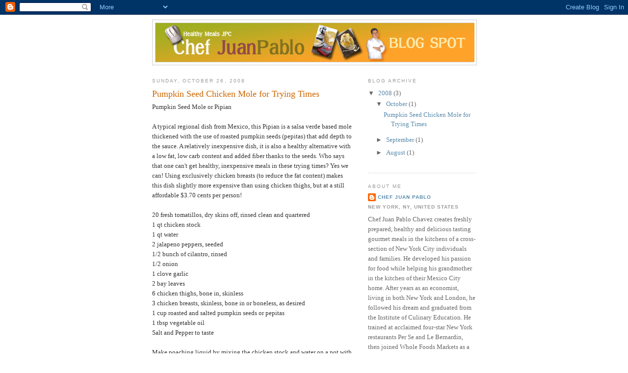

--- FILE ---
content_type: text/html; charset=UTF-8
request_url: https://chefjp.blogspot.com/
body_size: 8971
content:
<!DOCTYPE html>
<html dir='ltr'>
<head>
<link href='https://www.blogger.com/static/v1/widgets/2944754296-widget_css_bundle.css' rel='stylesheet' type='text/css'/>
<meta content='text/html; charset=UTF-8' http-equiv='Content-Type'/>
<meta content='blogger' name='generator'/>
<link href='https://chefjp.blogspot.com/favicon.ico' rel='icon' type='image/x-icon'/>
<link href='http://chefjp.blogspot.com/' rel='canonical'/>
<link rel="alternate" type="application/atom+xml" title="Healthy meals JPC - Atom" href="https://chefjp.blogspot.com/feeds/posts/default" />
<link rel="alternate" type="application/rss+xml" title="Healthy meals JPC - RSS" href="https://chefjp.blogspot.com/feeds/posts/default?alt=rss" />
<link rel="service.post" type="application/atom+xml" title="Healthy meals JPC - Atom" href="https://www.blogger.com/feeds/524117150813926721/posts/default" />
<link rel="me" href="https://www.blogger.com/profile/02785848422209005815" />
<!--Can't find substitution for tag [blog.ieCssRetrofitLinks]-->
<meta content='http://chefjp.blogspot.com/' property='og:url'/>
<meta content='Healthy meals JPC' property='og:title'/>
<meta content='' property='og:description'/>
<title>Healthy meals JPC</title>
<style id='page-skin-1' type='text/css'><!--
/*
-----------------------------------------------
Blogger Template Style
Name:     Minima
Date:     26 Feb 2004
Updated by: Blogger Team
----------------------------------------------- */
/* Use this with templates/template-twocol.html */
body {
background:#ffffff;
margin:0;
color:#333333;
font:x-small Georgia Serif;
font-size/* */:/**/small;
font-size: /**/small;
text-align: center;
}
a:link {
color:#5588aa;
text-decoration:none;
}
a:visited {
color:#999999;
text-decoration:none;
}
a:hover {
color:#cc6600;
text-decoration:underline;
}
a img {
border-width:0;
}
/* Header
-----------------------------------------------
*/
#header-wrapper {
width:660px;
margin:0 auto 10px;
border:1px solid #cccccc;
}
#header-inner {
background-position: center;
margin-left: auto;
margin-right: auto;
}
#header {
margin: 5px;
border: 1px solid #cccccc;
text-align: center;
color:#666666;
}
#header h1 {
margin:5px 5px 0;
padding:15px 20px .25em;
line-height:1.2em;
text-transform:uppercase;
letter-spacing:.2em;
font: normal normal 200% Georgia, Serif;
}
#header a {
color:#666666;
text-decoration:none;
}
#header a:hover {
color:#666666;
}
#header .description {
margin:0 5px 5px;
padding:0 20px 15px;
max-width:700px;
text-transform:uppercase;
letter-spacing:.2em;
line-height: 1.4em;
font: normal normal 78% 'Trebuchet MS', Trebuchet, Arial, Verdana, Sans-serif;
color: #999999;
}
#header img {
margin-left: auto;
margin-right: auto;
}
/* Outer-Wrapper
----------------------------------------------- */
#outer-wrapper {
width: 660px;
margin:0 auto;
padding:10px;
text-align:left;
font: normal normal 100% Georgia, Serif;
}
#main-wrapper {
width: 410px;
float: left;
word-wrap: break-word; /* fix for long text breaking sidebar float in IE */
overflow: hidden;     /* fix for long non-text content breaking IE sidebar float */
}
#sidebar-wrapper {
width: 220px;
float: right;
word-wrap: break-word; /* fix for long text breaking sidebar float in IE */
overflow: hidden;      /* fix for long non-text content breaking IE sidebar float */
}
/* Headings
----------------------------------------------- */
h2 {
margin:1.5em 0 .75em;
font:normal normal 78% 'Trebuchet MS',Trebuchet,Arial,Verdana,Sans-serif;
line-height: 1.4em;
text-transform:uppercase;
letter-spacing:.2em;
color:#999999;
}
/* Posts
-----------------------------------------------
*/
h2.date-header {
margin:1.5em 0 .5em;
}
.post {
margin:.5em 0 1.5em;
border-bottom:1px dotted #cccccc;
padding-bottom:1.5em;
}
.post h3 {
margin:.25em 0 0;
padding:0 0 4px;
font-size:140%;
font-weight:normal;
line-height:1.4em;
color:#cc6600;
}
.post h3 a, .post h3 a:visited, .post h3 strong {
display:block;
text-decoration:none;
color:#cc6600;
font-weight:normal;
}
.post h3 strong, .post h3 a:hover {
color:#333333;
}
.post-body {
margin:0 0 .75em;
line-height:1.6em;
}
.post-body blockquote {
line-height:1.3em;
}
.post-footer {
margin: .75em 0;
color:#999999;
text-transform:uppercase;
letter-spacing:.1em;
font: normal normal 78% 'Trebuchet MS', Trebuchet, Arial, Verdana, Sans-serif;
line-height: 1.4em;
}
.comment-link {
margin-left:.6em;
}
.post img, table.tr-caption-container {
padding:4px;
border:1px solid #cccccc;
}
.tr-caption-container img {
border: none;
padding: 0;
}
.post blockquote {
margin:1em 20px;
}
.post blockquote p {
margin:.75em 0;
}
/* Comments
----------------------------------------------- */
#comments h4 {
margin:1em 0;
font-weight: bold;
line-height: 1.4em;
text-transform:uppercase;
letter-spacing:.2em;
color: #999999;
}
#comments-block {
margin:1em 0 1.5em;
line-height:1.6em;
}
#comments-block .comment-author {
margin:.5em 0;
}
#comments-block .comment-body {
margin:.25em 0 0;
}
#comments-block .comment-footer {
margin:-.25em 0 2em;
line-height: 1.4em;
text-transform:uppercase;
letter-spacing:.1em;
}
#comments-block .comment-body p {
margin:0 0 .75em;
}
.deleted-comment {
font-style:italic;
color:gray;
}
#blog-pager-newer-link {
float: left;
}
#blog-pager-older-link {
float: right;
}
#blog-pager {
text-align: center;
}
.feed-links {
clear: both;
line-height: 2.5em;
}
/* Sidebar Content
----------------------------------------------- */
.sidebar {
color: #666666;
line-height: 1.5em;
}
.sidebar ul {
list-style:none;
margin:0 0 0;
padding:0 0 0;
}
.sidebar li {
margin:0;
padding-top:0;
padding-right:0;
padding-bottom:.25em;
padding-left:15px;
text-indent:-15px;
line-height:1.5em;
}
.sidebar .widget, .main .widget {
border-bottom:1px dotted #cccccc;
margin:0 0 1.5em;
padding:0 0 1.5em;
}
.main .Blog {
border-bottom-width: 0;
}
/* Profile
----------------------------------------------- */
.profile-img {
float: left;
margin-top: 0;
margin-right: 5px;
margin-bottom: 5px;
margin-left: 0;
padding: 4px;
border: 1px solid #cccccc;
}
.profile-data {
margin:0;
text-transform:uppercase;
letter-spacing:.1em;
font: normal normal 78% 'Trebuchet MS', Trebuchet, Arial, Verdana, Sans-serif;
color: #999999;
font-weight: bold;
line-height: 1.6em;
}
.profile-datablock {
margin:.5em 0 .5em;
}
.profile-textblock {
margin: 0.5em 0;
line-height: 1.6em;
}
.profile-link {
font: normal normal 78% 'Trebuchet MS', Trebuchet, Arial, Verdana, Sans-serif;
text-transform: uppercase;
letter-spacing: .1em;
}
/* Footer
----------------------------------------------- */
#footer {
width:660px;
clear:both;
margin:0 auto;
padding-top:15px;
line-height: 1.6em;
text-transform:uppercase;
letter-spacing:.1em;
text-align: center;
}

--></style>
<link href='https://www.blogger.com/dyn-css/authorization.css?targetBlogID=524117150813926721&amp;zx=c1da9152-70ed-4ad2-9407-de760afc1815' media='none' onload='if(media!=&#39;all&#39;)media=&#39;all&#39;' rel='stylesheet'/><noscript><link href='https://www.blogger.com/dyn-css/authorization.css?targetBlogID=524117150813926721&amp;zx=c1da9152-70ed-4ad2-9407-de760afc1815' rel='stylesheet'/></noscript>
<meta name='google-adsense-platform-account' content='ca-host-pub-1556223355139109'/>
<meta name='google-adsense-platform-domain' content='blogspot.com'/>

</head>
<body>
<div class='navbar section' id='navbar'><div class='widget Navbar' data-version='1' id='Navbar1'><script type="text/javascript">
    function setAttributeOnload(object, attribute, val) {
      if(window.addEventListener) {
        window.addEventListener('load',
          function(){ object[attribute] = val; }, false);
      } else {
        window.attachEvent('onload', function(){ object[attribute] = val; });
      }
    }
  </script>
<div id="navbar-iframe-container"></div>
<script type="text/javascript" src="https://apis.google.com/js/platform.js"></script>
<script type="text/javascript">
      gapi.load("gapi.iframes:gapi.iframes.style.bubble", function() {
        if (gapi.iframes && gapi.iframes.getContext) {
          gapi.iframes.getContext().openChild({
              url: 'https://www.blogger.com/navbar/524117150813926721?origin\x3dhttps://chefjp.blogspot.com',
              where: document.getElementById("navbar-iframe-container"),
              id: "navbar-iframe"
          });
        }
      });
    </script><script type="text/javascript">
(function() {
var script = document.createElement('script');
script.type = 'text/javascript';
script.src = '//pagead2.googlesyndication.com/pagead/js/google_top_exp.js';
var head = document.getElementsByTagName('head')[0];
if (head) {
head.appendChild(script);
}})();
</script>
</div></div>
<div id='outer-wrapper'><div id='wrap2'>
<!-- skip links for text browsers -->
<span id='skiplinks' style='display:none;'>
<a href='#main'>skip to main </a> |
      <a href='#sidebar'>skip to sidebar</a>
</span>
<div id='header-wrapper'>
<div class='header section' id='header'><div class='widget Header' data-version='1' id='Header1'>
<div id='header-inner'>
<a href='https://chefjp.blogspot.com/' style='display: block'>
<img alt='Healthy meals JPC' height='79px; ' id='Header1_headerimg' src='https://blogger.googleusercontent.com/img/b/R29vZ2xl/AVvXsEiimQPMEVuvELq-uk5jTxcY0rwvoV9j6QMlNm1EcmXmy_e4yUKuoGuBF4PM8hG6_KM-BZK4jPUSRkojsW2U0vb8vMW-WOxxHxNo67dxQeAc2bJPIDWUmeHj28nAx-fhzYDoFgdEudHIu8k/s1600-r/gse_multipart56897.png' style='display: block' width='650px; '/>
</a>
</div>
</div></div>
</div>
<div id='content-wrapper'>
<div id='crosscol-wrapper' style='text-align:center'>
<div class='crosscol no-items section' id='crosscol'></div>
</div>
<div id='main-wrapper'>
<div class='main section' id='main'><div class='widget Blog' data-version='1' id='Blog1'>
<div class='blog-posts hfeed'>

          <div class="date-outer">
        
<h2 class='date-header'><span>Sunday, October 26, 2008</span></h2>

          <div class="date-posts">
        
<div class='post-outer'>
<div class='post hentry uncustomized-post-template' itemprop='blogPost' itemscope='itemscope' itemtype='http://schema.org/BlogPosting'>
<meta content='524117150813926721' itemprop='blogId'/>
<meta content='896281500741837834' itemprop='postId'/>
<a name='896281500741837834'></a>
<h3 class='post-title entry-title' itemprop='name'>
<a href='https://chefjp.blogspot.com/2008/10/pumpkin-seed-chicken-mole-for-trying.html'>Pumpkin Seed Chicken Mole for Trying Times</a>
</h3>
<div class='post-header'>
<div class='post-header-line-1'></div>
</div>
<div class='post-body entry-content' id='post-body-896281500741837834' itemprop='description articleBody'>
Pumpkin Seed Mole or Pipian<br /><br />A typical regional dish from Mexico, this Pipian is a salsa verde based mole thickened with the use of roasted pumpkin seeds (pepitas) that add depth to the sauce.  A relatively inexpensive dish, it is also a healthy alternative with a low fat, low carb content and added fiber thanks to the seeds.  Who says that one can't get healthy, inexpensive meals in these trying times? Yes we can! Using exclusively chicken breasts (to reduce the fat content) makes this dish slightly more expensive than using chicken thighs, but at a still affordable $3.70 cents per person!<br /><br />20 fresh tomatillos, dry skins off, rinsed clean and quartered<br />1 qt chicken stock<br />1 qt water<br />2 jalapeno peppers, seeded<br />1/2 bunch of cilantro, rinsed<br />1/2 onion<br />1 clove garlic<br />2 bay leaves<br />6 chicken thighs, bone in, skinless<br />3 chicken breasts, skinless, bone in or boneless, as desired<br />1 cup roasted and salted pumpkin seeds or pepitas<br />1 tbsp vegetable oil<br />Salt and Pepper to taste<br /><br />Make poaching liquid by mixing the chicken stock and water on a pot with a lid large enough to fit the chicken.  Add one bay leaf and bring to a simmer.  Sprinkle all chicken pieces with salt and pepper and once the water has reached a light simmer add all the chicken.  Bring the liquid back up to a light simmer, move chicken pieces around and cover pot.  Let simmer continue for about 5 minutes, then turn off and let chicken cook, covered, until ready.  About 15 minutes or until it reaches 170F.  Remove the chicken, cover and set aside.  Do not discard cooking liquid to use for the mole sauce.<br /><br />Make pipian.  Add the tomatillos to the poaching liquid once the chicken has been removed.  Bring to a boil and cook for about 8 minutes or until tomatillos lose their bright green color to a lightly darker one on all sides.  Remove from liquid, do not discard liquid.  Blend tomatillos with cilantro, jalapeno, onion, garlic and pumpkin seeds  (you may need to do this in batches) until smooth.<br /><br />Add vegetable oil on a pot large enough to fit the mole and the chicken pieces together.  Heat over medium heat and once oil is hot, add the blended mole sauce.  Season with salt and pepper and bring to a simmer.  Taste and adjust seasonings if needed.  When ready to serve, add chicken pieces to the pipian sauce just to reheat and serve immediately with sauce over the pieces. <br /><br />Serves 6<br /><br />Variations:  The pipian may also be served with white rice or the shredded chicken can be added to the pipian sauce and served along warm corn tortillas to make tacos.  If no fresh tomatillos are available, and/or for a short-cut, use about 3 cups of prepared salsa verde instead of tomatillos.
<div style='clear: both;'></div>
</div>
<div class='post-footer'>
<div class='post-footer-line post-footer-line-1'>
<span class='post-author vcard'>
Posted by
<span class='fn' itemprop='author' itemscope='itemscope' itemtype='http://schema.org/Person'>
<meta content='https://www.blogger.com/profile/02785848422209005815' itemprop='url'/>
<a class='g-profile' href='https://www.blogger.com/profile/02785848422209005815' rel='author' title='author profile'>
<span itemprop='name'>Chef Juan Pablo</span>
</a>
</span>
</span>
<span class='post-timestamp'>
at
<meta content='http://chefjp.blogspot.com/2008/10/pumpkin-seed-chicken-mole-for-trying.html' itemprop='url'/>
<a class='timestamp-link' href='https://chefjp.blogspot.com/2008/10/pumpkin-seed-chicken-mole-for-trying.html' rel='bookmark' title='permanent link'><abbr class='published' itemprop='datePublished' title='2008-10-26T12:17:00-07:00'>12:17&#8239;PM</abbr></a>
</span>
<span class='post-comment-link'>
<a class='comment-link' href='https://www.blogger.com/comment/fullpage/post/524117150813926721/896281500741837834' onclick=''>
No comments:
  </a>
</span>
<span class='post-icons'>
<span class='item-control blog-admin pid-554936181'>
<a href='https://www.blogger.com/post-edit.g?blogID=524117150813926721&postID=896281500741837834&from=pencil' title='Edit Post'>
<img alt='' class='icon-action' height='18' src='https://resources.blogblog.com/img/icon18_edit_allbkg.gif' width='18'/>
</a>
</span>
</span>
<div class='post-share-buttons goog-inline-block'>
</div>
</div>
<div class='post-footer-line post-footer-line-2'>
<span class='post-labels'>
</span>
</div>
<div class='post-footer-line post-footer-line-3'>
<span class='post-location'>
</span>
</div>
</div>
</div>
</div>

          </div></div>
        

          <div class="date-outer">
        
<h2 class='date-header'><span>Wednesday, September 3, 2008</span></h2>

          <div class="date-posts">
        
<div class='post-outer'>
<div class='post hentry uncustomized-post-template' itemprop='blogPost' itemscope='itemscope' itemtype='http://schema.org/BlogPosting'>
<meta content='524117150813926721' itemprop='blogId'/>
<meta content='3481433058399049440' itemprop='postId'/>
<a name='3481433058399049440'></a>
<h3 class='post-title entry-title' itemprop='name'>
<a href='https://chefjp.blogspot.com/2008/09/durian-durian-and-flushing-adventures.html'>Durian Durian and Flushing adventures</a>
</h3>
<div class='post-header'>
<div class='post-header-line-1'></div>
</div>
<div class='post-body entry-content' id='post-body-3481433058399049440' itemprop='description articleBody'>
One of the great advantages of living in NYC is that in the spur of the moment you can immediately travel to a faraway land...on the subway.  Inspired by the NYT article ahead of the Beijing Olympics, I took advantage of the beautiful weather over Labor Day Weekend and before I knew it, I was on the 7 train off to Flushing.  Yes, plenty of other tourists were heading that way.. to the U.S. Open but for those willing to endure one more stop, great food was the big prize.  A little knowledge of mandarin might have come in handy, but nevertheless I was able to taste precious soup dumplings, not that precious turnip puffs, and a wonderful cold noodle salad (with cucumbers, seitan, and a garlicky and spicy concoction) at an adventurous eating spot.  Run and try them, but don't bank on a romantic dinner.  You will eventually find them, as they have readily posted the NYT article marked with the dishes that you should try there (I missed the lamb sandwich but one has to leave things for a next visit). <br /><br />Dessert was a nice egg custard at the local bakery, but hardly the ones to match at Hong Kong (and yet the most impossibly delicious ones I've had were in Lisbon called Pasteis de Belem). <br /><br />Once I was well fed, i thought it an obligation to get some "weird" fruit at one of the shops.  A couple handfuls of longnuts (refreshing minty taste with lots of texture), and another couple of handfuls of lychees for good measure.  But I could not resist trying that wonderful (if scary looking) Durian fruit.  It certainly was not one of the "new kind" that have been "genetically enhanced" to cut out the smell.  Oh, and it was pungent once I manage to cut it in my kitchen.  Several neighbors and friends were kind enough to let me know if there were any kitchen gas leaks that I was aware of.  No wonder the fruit is forbidden at some parts of South East Asia.  The taste is indeed hard to describe... a very creamy custardy taste but with a hint of citrus and garlic.  Yup...  the fruit can be eaten both as dessert and in savoury preparations, so I can understand why. Definitely worth to try more than once.
<div style='clear: both;'></div>
</div>
<div class='post-footer'>
<div class='post-footer-line post-footer-line-1'>
<span class='post-author vcard'>
Posted by
<span class='fn' itemprop='author' itemscope='itemscope' itemtype='http://schema.org/Person'>
<meta content='https://www.blogger.com/profile/02785848422209005815' itemprop='url'/>
<a class='g-profile' href='https://www.blogger.com/profile/02785848422209005815' rel='author' title='author profile'>
<span itemprop='name'>Chef Juan Pablo</span>
</a>
</span>
</span>
<span class='post-timestamp'>
at
<meta content='http://chefjp.blogspot.com/2008/09/durian-durian-and-flushing-adventures.html' itemprop='url'/>
<a class='timestamp-link' href='https://chefjp.blogspot.com/2008/09/durian-durian-and-flushing-adventures.html' rel='bookmark' title='permanent link'><abbr class='published' itemprop='datePublished' title='2008-09-03T12:05:00-07:00'>12:05&#8239;PM</abbr></a>
</span>
<span class='post-comment-link'>
<a class='comment-link' href='https://www.blogger.com/comment/fullpage/post/524117150813926721/3481433058399049440' onclick=''>
No comments:
  </a>
</span>
<span class='post-icons'>
<span class='item-control blog-admin pid-554936181'>
<a href='https://www.blogger.com/post-edit.g?blogID=524117150813926721&postID=3481433058399049440&from=pencil' title='Edit Post'>
<img alt='' class='icon-action' height='18' src='https://resources.blogblog.com/img/icon18_edit_allbkg.gif' width='18'/>
</a>
</span>
</span>
<div class='post-share-buttons goog-inline-block'>
</div>
</div>
<div class='post-footer-line post-footer-line-2'>
<span class='post-labels'>
</span>
</div>
<div class='post-footer-line post-footer-line-3'>
<span class='post-location'>
</span>
</div>
</div>
</div>
</div>

          </div></div>
        

          <div class="date-outer">
        
<h2 class='date-header'><span>Wednesday, August 13, 2008</span></h2>

          <div class="date-posts">
        
<div class='post-outer'>
<div class='post hentry uncustomized-post-template' itemprop='blogPost' itemscope='itemscope' itemtype='http://schema.org/BlogPosting'>
<meta content='524117150813926721' itemprop='blogId'/>
<meta content='3945006029545498859' itemprop='postId'/>
<a name='3945006029545498859'></a>
<h3 class='post-title entry-title' itemprop='name'>
<a href='https://chefjp.blogspot.com/2008/08/dallas-barbe-et-queil.html'>Dallas Barbe et queue?</a>
</h3>
<div class='post-header'>
<div class='post-header-line-1'></div>
</div>
<div class='post-body entry-content' id='post-body-3945006029545498859' itemprop='description articleBody'>
Should this be the correct way to spell the type of cuisine of the fancy Dallas restaurant Dean Fearing's at the Ritz Carlton Hotel?  I guess I'll find out as I head from NYC to check it out. Chicken-fried Lobster here I go!  I am looking forward to it and see the season's best produce in the midst of the hot Texas summer.  And I will be checking that wine list for Texan wines.  I have not had good experience with them, but I see no reason why I shouldn't give them another go.  I will trust sommelier Hunter Hammet.  Who knows?
<div style='clear: both;'></div>
</div>
<div class='post-footer'>
<div class='post-footer-line post-footer-line-1'>
<span class='post-author vcard'>
Posted by
<span class='fn' itemprop='author' itemscope='itemscope' itemtype='http://schema.org/Person'>
<meta content='https://www.blogger.com/profile/02785848422209005815' itemprop='url'/>
<a class='g-profile' href='https://www.blogger.com/profile/02785848422209005815' rel='author' title='author profile'>
<span itemprop='name'>Chef Juan Pablo</span>
</a>
</span>
</span>
<span class='post-timestamp'>
at
<meta content='http://chefjp.blogspot.com/2008/08/dallas-barbe-et-queil.html' itemprop='url'/>
<a class='timestamp-link' href='https://chefjp.blogspot.com/2008/08/dallas-barbe-et-queil.html' rel='bookmark' title='permanent link'><abbr class='published' itemprop='datePublished' title='2008-08-13T18:01:00-07:00'>6:01&#8239;PM</abbr></a>
</span>
<span class='post-comment-link'>
<a class='comment-link' href='https://www.blogger.com/comment/fullpage/post/524117150813926721/3945006029545498859' onclick=''>
No comments:
  </a>
</span>
<span class='post-icons'>
<span class='item-control blog-admin pid-554936181'>
<a href='https://www.blogger.com/post-edit.g?blogID=524117150813926721&postID=3945006029545498859&from=pencil' title='Edit Post'>
<img alt='' class='icon-action' height='18' src='https://resources.blogblog.com/img/icon18_edit_allbkg.gif' width='18'/>
</a>
</span>
</span>
<div class='post-share-buttons goog-inline-block'>
</div>
</div>
<div class='post-footer-line post-footer-line-2'>
<span class='post-labels'>
</span>
</div>
<div class='post-footer-line post-footer-line-3'>
<span class='post-location'>
</span>
</div>
</div>
</div>
</div>

        </div></div>
      
</div>
<div class='blog-pager' id='blog-pager'>
<a class='home-link' href='https://chefjp.blogspot.com/'>Home</a>
</div>
<div class='clear'></div>
<div class='blog-feeds'>
<div class='feed-links'>
Subscribe to:
<a class='feed-link' href='https://chefjp.blogspot.com/feeds/posts/default' target='_blank' type='application/atom+xml'>Comments (Atom)</a>
</div>
</div>
</div></div>
</div>
<div id='sidebar-wrapper'>
<div class='sidebar section' id='sidebar'><div class='widget BlogArchive' data-version='1' id='BlogArchive1'>
<h2>Blog Archive</h2>
<div class='widget-content'>
<div id='ArchiveList'>
<div id='BlogArchive1_ArchiveList'>
<ul class='hierarchy'>
<li class='archivedate expanded'>
<a class='toggle' href='javascript:void(0)'>
<span class='zippy toggle-open'>

        &#9660;&#160;
      
</span>
</a>
<a class='post-count-link' href='https://chefjp.blogspot.com/2008/'>
2008
</a>
<span class='post-count' dir='ltr'>(3)</span>
<ul class='hierarchy'>
<li class='archivedate expanded'>
<a class='toggle' href='javascript:void(0)'>
<span class='zippy toggle-open'>

        &#9660;&#160;
      
</span>
</a>
<a class='post-count-link' href='https://chefjp.blogspot.com/2008/10/'>
October
</a>
<span class='post-count' dir='ltr'>(1)</span>
<ul class='posts'>
<li><a href='https://chefjp.blogspot.com/2008/10/pumpkin-seed-chicken-mole-for-trying.html'>Pumpkin Seed Chicken Mole for Trying Times</a></li>
</ul>
</li>
</ul>
<ul class='hierarchy'>
<li class='archivedate collapsed'>
<a class='toggle' href='javascript:void(0)'>
<span class='zippy'>

        &#9658;&#160;
      
</span>
</a>
<a class='post-count-link' href='https://chefjp.blogspot.com/2008/09/'>
September
</a>
<span class='post-count' dir='ltr'>(1)</span>
</li>
</ul>
<ul class='hierarchy'>
<li class='archivedate collapsed'>
<a class='toggle' href='javascript:void(0)'>
<span class='zippy'>

        &#9658;&#160;
      
</span>
</a>
<a class='post-count-link' href='https://chefjp.blogspot.com/2008/08/'>
August
</a>
<span class='post-count' dir='ltr'>(1)</span>
</li>
</ul>
</li>
</ul>
</div>
</div>
<div class='clear'></div>
</div>
</div><div class='widget Profile' data-version='1' id='Profile1'>
<h2>About Me</h2>
<div class='widget-content'>
<dl class='profile-datablock'>
<dt class='profile-data'>
<a class='profile-name-link g-profile' href='https://www.blogger.com/profile/02785848422209005815' rel='author' style='background-image: url(//www.blogger.com/img/logo-16.png);'>
Chef Juan Pablo
</a>
</dt>
<dd class='profile-data'>New York, NY, United States</dd>
<dd class='profile-textblock'>Chef Juan Pablo Chavez creates freshly prepared, healthy and delicious tasting gourmet meals in the kitchens of a cross-section of New York City individuals and families. 

He developed his passion for food while helping his grandmother in the kitchen of their Mexico City home. After years as an economist, living in both New York and London, he followed his dream and graduated from the Institute of Culinary Education. He trained at acclaimed four-star New York restaurants Per Se and Le Bernardin, then joined Whole Foods Markets as a chef. He continues to develop recipes for the company, in addition to consulting with the SoHo restaurant Papatzul on their desserts.</dd>
</dl>
<a class='profile-link' href='https://www.blogger.com/profile/02785848422209005815' rel='author'>View my complete profile</a>
<div class='clear'></div>
</div>
</div></div>
</div>
<!-- spacer for skins that want sidebar and main to be the same height-->
<div class='clear'>&#160;</div>
</div>
<!-- end content-wrapper -->
<div id='footer-wrapper'>
<div class='footer no-items section' id='footer'></div>
</div>
</div></div>
<!-- end outer-wrapper -->

<script type="text/javascript" src="https://www.blogger.com/static/v1/widgets/2028843038-widgets.js"></script>
<script type='text/javascript'>
window['__wavt'] = 'AOuZoY68-c1CadbCjH0E2WnD5JhaMGl-3g:1769913408137';_WidgetManager._Init('//www.blogger.com/rearrange?blogID\x3d524117150813926721','//chefjp.blogspot.com/','524117150813926721');
_WidgetManager._SetDataContext([{'name': 'blog', 'data': {'blogId': '524117150813926721', 'title': 'Healthy meals JPC', 'url': 'https://chefjp.blogspot.com/', 'canonicalUrl': 'http://chefjp.blogspot.com/', 'homepageUrl': 'https://chefjp.blogspot.com/', 'searchUrl': 'https://chefjp.blogspot.com/search', 'canonicalHomepageUrl': 'http://chefjp.blogspot.com/', 'blogspotFaviconUrl': 'https://chefjp.blogspot.com/favicon.ico', 'bloggerUrl': 'https://www.blogger.com', 'hasCustomDomain': false, 'httpsEnabled': true, 'enabledCommentProfileImages': true, 'gPlusViewType': 'FILTERED_POSTMOD', 'adultContent': false, 'analyticsAccountNumber': '', 'encoding': 'UTF-8', 'locale': 'en', 'localeUnderscoreDelimited': 'en', 'languageDirection': 'ltr', 'isPrivate': false, 'isMobile': false, 'isMobileRequest': false, 'mobileClass': '', 'isPrivateBlog': false, 'isDynamicViewsAvailable': true, 'feedLinks': '\x3clink rel\x3d\x22alternate\x22 type\x3d\x22application/atom+xml\x22 title\x3d\x22Healthy meals JPC - Atom\x22 href\x3d\x22https://chefjp.blogspot.com/feeds/posts/default\x22 /\x3e\n\x3clink rel\x3d\x22alternate\x22 type\x3d\x22application/rss+xml\x22 title\x3d\x22Healthy meals JPC - RSS\x22 href\x3d\x22https://chefjp.blogspot.com/feeds/posts/default?alt\x3drss\x22 /\x3e\n\x3clink rel\x3d\x22service.post\x22 type\x3d\x22application/atom+xml\x22 title\x3d\x22Healthy meals JPC - Atom\x22 href\x3d\x22https://www.blogger.com/feeds/524117150813926721/posts/default\x22 /\x3e\n', 'meTag': '\x3clink rel\x3d\x22me\x22 href\x3d\x22https://www.blogger.com/profile/02785848422209005815\x22 /\x3e\n', 'adsenseHostId': 'ca-host-pub-1556223355139109', 'adsenseHasAds': false, 'adsenseAutoAds': false, 'boqCommentIframeForm': true, 'loginRedirectParam': '', 'view': '', 'dynamicViewsCommentsSrc': '//www.blogblog.com/dynamicviews/4224c15c4e7c9321/js/comments.js', 'dynamicViewsScriptSrc': '//www.blogblog.com/dynamicviews/488fc340cdb1c4a9', 'plusOneApiSrc': 'https://apis.google.com/js/platform.js', 'disableGComments': true, 'interstitialAccepted': false, 'sharing': {'platforms': [{'name': 'Get link', 'key': 'link', 'shareMessage': 'Get link', 'target': ''}, {'name': 'Facebook', 'key': 'facebook', 'shareMessage': 'Share to Facebook', 'target': 'facebook'}, {'name': 'BlogThis!', 'key': 'blogThis', 'shareMessage': 'BlogThis!', 'target': 'blog'}, {'name': 'X', 'key': 'twitter', 'shareMessage': 'Share to X', 'target': 'twitter'}, {'name': 'Pinterest', 'key': 'pinterest', 'shareMessage': 'Share to Pinterest', 'target': 'pinterest'}, {'name': 'Email', 'key': 'email', 'shareMessage': 'Email', 'target': 'email'}], 'disableGooglePlus': true, 'googlePlusShareButtonWidth': 0, 'googlePlusBootstrap': '\x3cscript type\x3d\x22text/javascript\x22\x3ewindow.___gcfg \x3d {\x27lang\x27: \x27en\x27};\x3c/script\x3e'}, 'hasCustomJumpLinkMessage': false, 'jumpLinkMessage': 'Read more', 'pageType': 'index', 'pageName': '', 'pageTitle': 'Healthy meals JPC'}}, {'name': 'features', 'data': {}}, {'name': 'messages', 'data': {'edit': 'Edit', 'linkCopiedToClipboard': 'Link copied to clipboard!', 'ok': 'Ok', 'postLink': 'Post Link'}}, {'name': 'template', 'data': {'isResponsive': false, 'isAlternateRendering': false, 'isCustom': false}}, {'name': 'view', 'data': {'classic': {'name': 'classic', 'url': '?view\x3dclassic'}, 'flipcard': {'name': 'flipcard', 'url': '?view\x3dflipcard'}, 'magazine': {'name': 'magazine', 'url': '?view\x3dmagazine'}, 'mosaic': {'name': 'mosaic', 'url': '?view\x3dmosaic'}, 'sidebar': {'name': 'sidebar', 'url': '?view\x3dsidebar'}, 'snapshot': {'name': 'snapshot', 'url': '?view\x3dsnapshot'}, 'timeslide': {'name': 'timeslide', 'url': '?view\x3dtimeslide'}, 'isMobile': false, 'title': 'Healthy meals JPC', 'description': '', 'url': 'https://chefjp.blogspot.com/', 'type': 'feed', 'isSingleItem': false, 'isMultipleItems': true, 'isError': false, 'isPage': false, 'isPost': false, 'isHomepage': true, 'isArchive': false, 'isLabelSearch': false}}]);
_WidgetManager._RegisterWidget('_NavbarView', new _WidgetInfo('Navbar1', 'navbar', document.getElementById('Navbar1'), {}, 'displayModeFull'));
_WidgetManager._RegisterWidget('_HeaderView', new _WidgetInfo('Header1', 'header', document.getElementById('Header1'), {}, 'displayModeFull'));
_WidgetManager._RegisterWidget('_BlogView', new _WidgetInfo('Blog1', 'main', document.getElementById('Blog1'), {'cmtInteractionsEnabled': false, 'lightboxEnabled': true, 'lightboxModuleUrl': 'https://www.blogger.com/static/v1/jsbin/3314219954-lbx.js', 'lightboxCssUrl': 'https://www.blogger.com/static/v1/v-css/828616780-lightbox_bundle.css'}, 'displayModeFull'));
_WidgetManager._RegisterWidget('_BlogArchiveView', new _WidgetInfo('BlogArchive1', 'sidebar', document.getElementById('BlogArchive1'), {'languageDirection': 'ltr', 'loadingMessage': 'Loading\x26hellip;'}, 'displayModeFull'));
_WidgetManager._RegisterWidget('_ProfileView', new _WidgetInfo('Profile1', 'sidebar', document.getElementById('Profile1'), {}, 'displayModeFull'));
</script>
</body>
</html>